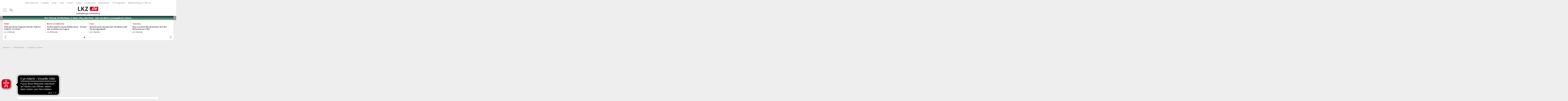

--- FILE ---
content_type: text/javascript
request_url: https://www.lkz.de/pu_lkz/scripts/99_ready_async.js?v=3a024393361aacbdf269dc2836e5f89e
body_size: 1608
content:
//jQuery(document).ready(function($) {
var $ = $nfy

// lazy loading
$('img.nfy-mobile-first').unveil(window.screen.height + 200, function () {
  $(this).removeClass('nfy-mobile-first')
})

var nav = $('.nfy-header')
jQuery(document).ready(function ($) {
  $(window).scroll(function () {
    if ($(this).scrollTop() > (nav.height() + 100 || 100)) {
      nav.addClass('nfy-scrolled')
    } else {
      nav.removeClass('nfy-scrolled')
    }
  })
})

// Menu Btn
$('#nfy-menu-toggle, #nfy-menu-toggle-mobile').on('click', function (e) {
  e.preventDefault()
  if ($('.nfy-nav-list-toggle').is(':visible')) {
    $('.nfy-nav-list-toggle').removeClass('nfy-active')
    $(this).removeClass('nfy-active')
  } else {
    $('.nfy-nav-list-toggle').addClass('nfy-active')
    $(this).addClass('nfy-active')
  }
  $('.nfy-nav-list-toggle').slideToggle()
})

$('#nfy-menu-toggle-close').on('click', function (e) {
  e.preventDefault()
  if ($('.nfy-nav-list-toggle').is(':visible')) {
    $('#nfy-menu-toggle-mobile').removeClass('nfy-active')
  }
  $('.nfy-nav-list-toggle').slideToggle()
})

$('#nfy-search-toggle-close').on('click', function (e) {
  e.preventDefault()
  if ($('#nfy-search-layer').is(':visible')) {
    $('.nfy-nav-search').removeClass('nfy-active')
  }
  $('#nfy-search-layer').slideToggle()
})

$('.nfy-nav-list-toggle.nfy-active .nfy-has-submenu').on('click', function (e) {
  $('.nfy-nav-subnav').slideToggle()
})

$('.nfy-vertical-slider').slick({
  slidesToShow: 1,
  slidesToScroll: 1,
  dots: false,
  autoplay: true,
  autoplaySpeed: 5000,
  pauseOnFocus: false,
  arrows: false,
})

$('.nfy-vertical-slider-lazy').slick({
  slidesToShow: 1,
  slidesToScroll: 1,
  dots: false,
  autoplay: true,
  autoplaySpeed: 5000,
  pauseOnFocus: false,
  arrows: false,
  lazyLoad: 'ondemand'
})

$('.nfy-vertical-slider-jobs').slick({
  slidesToShow: 1,
  slidesToScroll: 1,
  dots: false,
  autoplay: true,
  autoplaySpeed: 3000,
  pauseOnFocus: false,
  arrows: false,
})

$('.nfy-vertical-slider-lazy-jobs').slick({
  slidesToShow: 1,
  slidesToScroll: 1,
  dots: false,
  autoplay: true,
  autoplaySpeed: 3000,
  pauseOnFocus: false,
  arrows: false,
  lazyLoad: 'ondemand'
})

$('.nfy-article-detail-slider').slick({
  slidesToShow: 1,
  slidesToScroll: 1,
  dots: false,
  autoplay: false,
 // autoplaySpeed: 5000,
  pauseOnFocus: true,
  arrows: true,
  lazyLoad: 'ondemand',
  responsive: [
    {
      breakpoint: 550,
      settings: {
        arrows: false,
        adaptiveHeight: true,
        dots: true
      }
    }]
})

/* ajust slider footer position */
$('.nfy-lkzad-slider').each(function () {
  var container = $(this).find('.nfy-vertical-slider')
  var h = $(this).find('.nfy-widget-footer').height() | 60
  if (container !== 'undefined') {
    $(container).css('margin-bottom', h)
  }
})

// Mobile Nav
if ($(document).width() <= 667) {

  $('.nfy-nav-list > li > a').on('click', function (e) {
    e.preventDefault()

    if ($(this).next('.nfy-nav-subnav').length) {
      $('.nfy-nav-list > li').removeClass('nfy-active')
      $('.nfy-nav-list .nfy-nav-subnav').slideUp()

      if ($(this).next('.nfy-nav-subnav').is(':visible')) {
        $(this).parent('li').removeClass('nfy-active')
        document.location.href = $(e.target).attr('href')
      } else {
        $(this).parent('li').addClass('nfy-active')
      }
      $(this).next('.nfy-nav-subnav').slideToggle()
    } else {
      document.location.href = $(e.target).attr('href')
    }
  })
}

$('.nfy-nav-search').on('click', function (e) {
  e.preventDefault()
  if ($('#nfy-search-layer').is(':visible')) {
    $('#nfy-search-layer').removeClass('nfy-active')
    $(this).removeClass('nfy-active')
  } else {
    $('#nfy-search-layer').addClass('nfy-active')
    $(this).addClass('nfy-active')
  }
  $('#nfy-search-layer').slideToggle()
})

$('.nfy-logged-in').on('click', function (e) {
  e.preventDefault()
  if ($('.nfy-myaccount-dropdown').is(':visible')) {
    $('.nfy-myaccount-dropdown').removeClass('nfy-active')
    $(this).removeClass('nfy-active')
  } else {
    $('.nfy-myaccount-dropdown').addClass('nfy-active')
    $(this).addClass('nfy-active')
  }
})

// Fancybox
$('.fancybox').fancybox()

$('.nfy-round-btn').on('click', function (e) {
  $(this).addClass('nfy-spinner')
})

// Slick Slider
$('.nfy-gal-teaser-box-inner').each(function () {
  var me = $(this)
  me.slick({
    slidesToShow: 4,
    autoplay: true,
    infinite: false,
    responsive: [
      {
        breakpoint: 1280,
        settings: {
          slidesToShow: 3
        }
      },
      {
        breakpoint: 820,
        settings: {
          slidesToShow: 2,
          autoplay: false,
          arrows: false,
          dots: true,
          centerMode: true
        }
      },
      {
        breakpoint: 550,
        settings: {
          slidesToShow: 1,
          autoplay: false,
          dots: true
        }
      }]
  })

  /* ping pong mode for desktop view */
  me.on('afterChange', function (e, slick, cur) {
    if (slick.options.autoplay == true) {
      if (cur === ((slick.$slides.length) - slick.options.slidesToShow)) {
        slick.slickSetOption('slidesToScroll', -1)
      } else if (cur === 0) {
        slick.slickSetOption('slidesToScroll', 1)
      }
    }
  })
  me.find('button.slick-next').off().on('click', function () {
    var s = $('#' + $(this).parent().attr('id'))
    var direction = s.slick('slickGetOption', 'slidesToScroll')
    if (direction === 1) {
      s.slick('slickNext')
    } else {
      s.slick('slickPrev')
    }
  })
  me.find('button.slick-prev').off().on('click', function () {
    var s = $('#' + $(this).parent().attr('id'))
    var direction = s.slick('slickGetOption', 'slidesToScroll')
    if (direction === 1) {
      s.slick('slickPrev')
    } else {
      s.slick('slickNext')
    }
  })
})

//Search Filter
$('.nfy-search-filter-link').on('click', function (e) {
  e.preventDefault()
  if ($('.nfy-search-filter').is(':visible')) {
    $('.nfy-search-filter').removeClass('nfy-active')
    $(this).removeClass('nfy-active')
  } else {
    $('.nfy-search-filter').addClass('nfy-active')
    $(this).addClass('nfy-active')
  }
  $('.nfy-search-filter').slideToggle()
})

/* share buttons */
$('.nfy-share-facebook').on('click', function (e) {
  e.preventDefault()
  window.open('https://www.facebook.com/sharer/sharer.php?u=' + $(this).parents('.nfy-detail-social-media').data('nfyHref'))
})
$('.nfy-share-twitter').on('click', function (e) {
  e.preventDefault()
  window.open('https://twitter.com/intent/tweet?url=' + $(this).parents('.nfy-detail-social-media').data('nfyHref'))
})
$('.nfy-share-xing').on('click', function (e) {
  e.preventDefault()
  window.open('https://www.xing.com/spi/shares/new?url=' + $(this).parents('.nfy-detail-social-media').data('nfyHref'))
})
$('.nfy-share-whatsapp').on('click', function (e) {
  e.preventDefault()
  window.open('whatsapp://send?text=' + $(this).parents('.nfy-detail-social-media').data('nfyHref'))
})

/* lazyloading */
collectionLazyLoading()

/* add responsive container for embed videos */
$('body :not(.responsive-video) > iframe').each(function () {
  if ($(this).attr('src')) {
    if ($(this).attr('src').match(/vimeo.com/ig) || $(this).attr('src').match(/youtube.com/ig)) {
      $(this).wrap('<div class="responsive-video" />')
    }
  }
})

if ($('.nfy-media-detail').length) {
  /* mediagal swipe */
  $('.nfy-media-image-slider-container > .nfy-media-detail-image').swipe({
    swipe: function (event, direction, distance, duration, fingerCount, fingerData) {
      if (direction === 'left') {
        window.location.href = $('#nfy-functionbuttons-next').attr('href') + '#marker'
      } else if (direction === 'right') {
        window.location.href = $('#nfy-functionbuttons-prev').attr('href') + '#marker'
      }
    }
  })

  /* mediagal cursor keys navigation */
  $(document).keydown(function (e) {
    console.log(e.keyCode)
    if (e.keyCode === 37) {
      // left
      window.location.href = $('#nfy-functionbuttons-prev').attr('href') + '#marker'
    } else if (e.keyCode === 39) {
      // right
      window.location.href = $('#nfy-functionbuttons-next').attr('href') + '#marker'
    }
  })
}

//});